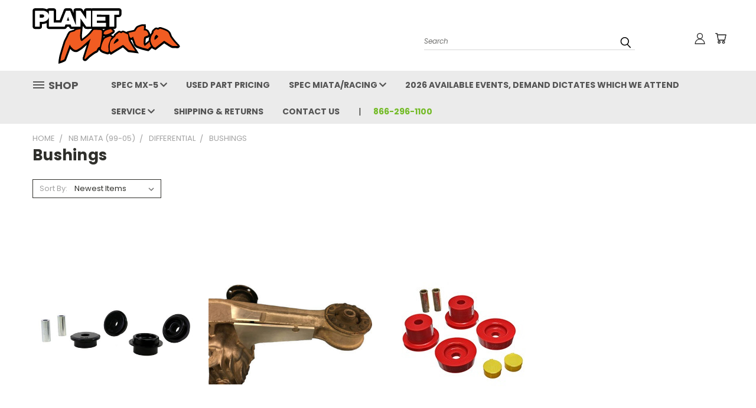

--- FILE ---
content_type: text/css; charset=UTF-8
request_url: https://cdn11.bigcommerce.com/s-kyfngotbjh/stencil/7963e9d0-beda-0137-ffff-0242ac110034/e/329f8140-d546-013e-b8f2-7e3236a52136/css/custom-d6007300-3ae5-013c-89de-425165df6548.css
body_size: 377
content:
/* SDK - Adding Custom Styles for Tables on Web Pages */
#web-page-table {
  border-collapse: collapse;
  width: 100%; }

#web-page-table td, #web-page-table th {
  border: 1px solid #ddd;
  padding: 8px; }

#web-page-table tr:nth-child(even) {
  background-color: #f2f2f2; }

#web-page-table tr:hover {
  background-color: #ddd; }

#web-page-table th {
  padding-top: 12px;
  padding-bottom: 12px;
  text-align: left;
  background-color: #74BB28;
  color: white; }

#used-parts-table {
  border-collapse: collapse;
  width: 100%; }

#used-parts-table td, #used-parts-table th {
  border: 1px solid #ddd;
  padding: 8px; }

#used-parts-table tr:nth-child(even) {
  background-color: #f2f2f2; }

#used-parts-table tr:hover {
  background-color: #ddd; }

#used-parts-table th {
  padding-top: 12px;
  padding-bottom: 12px;
  text-align: left;
  background-color: #74BB28;
  color: white; }

@media only screen and (max-width: 760px), (min-device-width: 768px) and (max-device-width: 1024px) {
  /* Force table to not be like tables anymore */
  #used-parts-table table, #used-parts-table thead, tbody, th, td, tr {
    display: block; }
  /* Hide table headers (but not display: none;, for accessibility) */
  #used-parts-table thead tr {
    position: absolute;
    top: -9999px;
    left: -9999px; }
  #used-parts-table tr {
    border: 1px solid #ccc; }
  #used-parts-table td {
    /* Behave  like a "row" */
    border: none;
    border-bottom: 1px solid #eee;
    position: relative;
    padding-left: 20%; }
  #used-parts-table td:before {
    /* Now like a table header */
    position: absolute;
    /* Top/left values mimic padding */
    top: 6px;
    left: 6px;
    width: 45%;
    padding-right: 10px;
    white-space: nowrap; }
  /*
	Label the data
	*/
  #used-parts-table td:nth-of-type(1):before {
    content: "Part:"; }
  #used-parts-table td:nth-of-type(2):before {
    content: "Year:"; }
  #used-parts-table td:nth-of-type(3):before {
    content: "Price:"; }
  #used-parts-table td:nth-of-type(4):before {
    content: "Notes:"; } }
